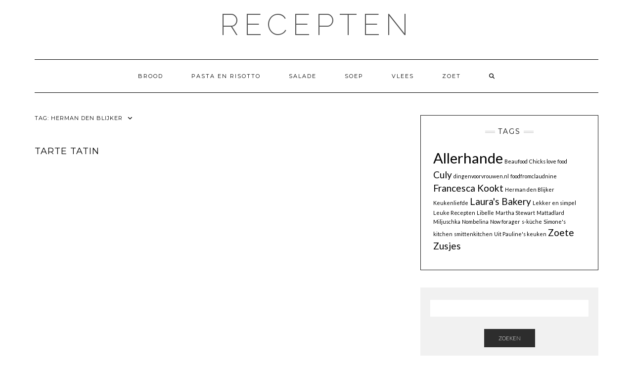

--- FILE ---
content_type: text/html; charset=UTF-8
request_url: https://avanderhoeven.com/tag/herman-den-blijker/
body_size: 29306
content:
<!DOCTYPE html>
<html lang="nl-NL">
<head>
    <meta charset="UTF-8" />
    <meta http-equiv="X-UA-Compatible" content="IE=edge" />
    <meta name="viewport" content="width=device-width, initial-scale=1" />
        <title>Herman den Blijker</title>
<meta name='robots' content='max-image-preview:large' />
	<style>img:is([sizes="auto" i], [sizes^="auto," i]) { contain-intrinsic-size: 3000px 1500px }</style>
	<link rel='dns-prefetch' href='//fonts.googleapis.com' />
<link href='https://fonts.gstatic.com' crossorigin rel='preconnect' />
<link rel="alternate" type="application/rss+xml" title=" &raquo; feed" href="https://avanderhoeven.com/feed/" />
<link rel="alternate" type="application/rss+xml" title=" &raquo; reacties feed" href="https://avanderhoeven.com/comments/feed/" />
<link rel="alternate" type="application/rss+xml" title=" &raquo; Herman den Blijker tag feed" href="https://avanderhoeven.com/tag/herman-den-blijker/feed/" />
<script type="text/javascript">
/* <![CDATA[ */
window._wpemojiSettings = {"baseUrl":"https:\/\/s.w.org\/images\/core\/emoji\/16.0.1\/72x72\/","ext":".png","svgUrl":"https:\/\/s.w.org\/images\/core\/emoji\/16.0.1\/svg\/","svgExt":".svg","source":{"concatemoji":"https:\/\/avanderhoeven.com\/wp-includes\/js\/wp-emoji-release.min.js?ver=0a7fa10ce3cbfeecd227649c7ab1c67d"}};
/*! This file is auto-generated */
!function(s,n){var o,i,e;function c(e){try{var t={supportTests:e,timestamp:(new Date).valueOf()};sessionStorage.setItem(o,JSON.stringify(t))}catch(e){}}function p(e,t,n){e.clearRect(0,0,e.canvas.width,e.canvas.height),e.fillText(t,0,0);var t=new Uint32Array(e.getImageData(0,0,e.canvas.width,e.canvas.height).data),a=(e.clearRect(0,0,e.canvas.width,e.canvas.height),e.fillText(n,0,0),new Uint32Array(e.getImageData(0,0,e.canvas.width,e.canvas.height).data));return t.every(function(e,t){return e===a[t]})}function u(e,t){e.clearRect(0,0,e.canvas.width,e.canvas.height),e.fillText(t,0,0);for(var n=e.getImageData(16,16,1,1),a=0;a<n.data.length;a++)if(0!==n.data[a])return!1;return!0}function f(e,t,n,a){switch(t){case"flag":return n(e,"\ud83c\udff3\ufe0f\u200d\u26a7\ufe0f","\ud83c\udff3\ufe0f\u200b\u26a7\ufe0f")?!1:!n(e,"\ud83c\udde8\ud83c\uddf6","\ud83c\udde8\u200b\ud83c\uddf6")&&!n(e,"\ud83c\udff4\udb40\udc67\udb40\udc62\udb40\udc65\udb40\udc6e\udb40\udc67\udb40\udc7f","\ud83c\udff4\u200b\udb40\udc67\u200b\udb40\udc62\u200b\udb40\udc65\u200b\udb40\udc6e\u200b\udb40\udc67\u200b\udb40\udc7f");case"emoji":return!a(e,"\ud83e\udedf")}return!1}function g(e,t,n,a){var r="undefined"!=typeof WorkerGlobalScope&&self instanceof WorkerGlobalScope?new OffscreenCanvas(300,150):s.createElement("canvas"),o=r.getContext("2d",{willReadFrequently:!0}),i=(o.textBaseline="top",o.font="600 32px Arial",{});return e.forEach(function(e){i[e]=t(o,e,n,a)}),i}function t(e){var t=s.createElement("script");t.src=e,t.defer=!0,s.head.appendChild(t)}"undefined"!=typeof Promise&&(o="wpEmojiSettingsSupports",i=["flag","emoji"],n.supports={everything:!0,everythingExceptFlag:!0},e=new Promise(function(e){s.addEventListener("DOMContentLoaded",e,{once:!0})}),new Promise(function(t){var n=function(){try{var e=JSON.parse(sessionStorage.getItem(o));if("object"==typeof e&&"number"==typeof e.timestamp&&(new Date).valueOf()<e.timestamp+604800&&"object"==typeof e.supportTests)return e.supportTests}catch(e){}return null}();if(!n){if("undefined"!=typeof Worker&&"undefined"!=typeof OffscreenCanvas&&"undefined"!=typeof URL&&URL.createObjectURL&&"undefined"!=typeof Blob)try{var e="postMessage("+g.toString()+"("+[JSON.stringify(i),f.toString(),p.toString(),u.toString()].join(",")+"));",a=new Blob([e],{type:"text/javascript"}),r=new Worker(URL.createObjectURL(a),{name:"wpTestEmojiSupports"});return void(r.onmessage=function(e){c(n=e.data),r.terminate(),t(n)})}catch(e){}c(n=g(i,f,p,u))}t(n)}).then(function(e){for(var t in e)n.supports[t]=e[t],n.supports.everything=n.supports.everything&&n.supports[t],"flag"!==t&&(n.supports.everythingExceptFlag=n.supports.everythingExceptFlag&&n.supports[t]);n.supports.everythingExceptFlag=n.supports.everythingExceptFlag&&!n.supports.flag,n.DOMReady=!1,n.readyCallback=function(){n.DOMReady=!0}}).then(function(){return e}).then(function(){var e;n.supports.everything||(n.readyCallback(),(e=n.source||{}).concatemoji?t(e.concatemoji):e.wpemoji&&e.twemoji&&(t(e.twemoji),t(e.wpemoji)))}))}((window,document),window._wpemojiSettings);
/* ]]> */
</script>
<style id='wp-emoji-styles-inline-css' type='text/css'>

	img.wp-smiley, img.emoji {
		display: inline !important;
		border: none !important;
		box-shadow: none !important;
		height: 1em !important;
		width: 1em !important;
		margin: 0 0.07em !important;
		vertical-align: -0.1em !important;
		background: none !important;
		padding: 0 !important;
	}
</style>
<link rel='stylesheet' id='wp-block-library-css' href='https://avanderhoeven.com/wp-includes/css/dist/block-library/style.min.css?ver=0a7fa10ce3cbfeecd227649c7ab1c67d' type='text/css' media='all' />
<style id='classic-theme-styles-inline-css' type='text/css'>
/*! This file is auto-generated */
.wp-block-button__link{color:#fff;background-color:#32373c;border-radius:9999px;box-shadow:none;text-decoration:none;padding:calc(.667em + 2px) calc(1.333em + 2px);font-size:1.125em}.wp-block-file__button{background:#32373c;color:#fff;text-decoration:none}
</style>
<style id='global-styles-inline-css' type='text/css'>
:root{--wp--preset--aspect-ratio--square: 1;--wp--preset--aspect-ratio--4-3: 4/3;--wp--preset--aspect-ratio--3-4: 3/4;--wp--preset--aspect-ratio--3-2: 3/2;--wp--preset--aspect-ratio--2-3: 2/3;--wp--preset--aspect-ratio--16-9: 16/9;--wp--preset--aspect-ratio--9-16: 9/16;--wp--preset--color--black: #000000;--wp--preset--color--cyan-bluish-gray: #abb8c3;--wp--preset--color--white: #ffffff;--wp--preset--color--pale-pink: #f78da7;--wp--preset--color--vivid-red: #cf2e2e;--wp--preset--color--luminous-vivid-orange: #ff6900;--wp--preset--color--luminous-vivid-amber: #fcb900;--wp--preset--color--light-green-cyan: #7bdcb5;--wp--preset--color--vivid-green-cyan: #00d084;--wp--preset--color--pale-cyan-blue: #8ed1fc;--wp--preset--color--vivid-cyan-blue: #0693e3;--wp--preset--color--vivid-purple: #9b51e0;--wp--preset--gradient--vivid-cyan-blue-to-vivid-purple: linear-gradient(135deg,rgba(6,147,227,1) 0%,rgb(155,81,224) 100%);--wp--preset--gradient--light-green-cyan-to-vivid-green-cyan: linear-gradient(135deg,rgb(122,220,180) 0%,rgb(0,208,130) 100%);--wp--preset--gradient--luminous-vivid-amber-to-luminous-vivid-orange: linear-gradient(135deg,rgba(252,185,0,1) 0%,rgba(255,105,0,1) 100%);--wp--preset--gradient--luminous-vivid-orange-to-vivid-red: linear-gradient(135deg,rgba(255,105,0,1) 0%,rgb(207,46,46) 100%);--wp--preset--gradient--very-light-gray-to-cyan-bluish-gray: linear-gradient(135deg,rgb(238,238,238) 0%,rgb(169,184,195) 100%);--wp--preset--gradient--cool-to-warm-spectrum: linear-gradient(135deg,rgb(74,234,220) 0%,rgb(151,120,209) 20%,rgb(207,42,186) 40%,rgb(238,44,130) 60%,rgb(251,105,98) 80%,rgb(254,248,76) 100%);--wp--preset--gradient--blush-light-purple: linear-gradient(135deg,rgb(255,206,236) 0%,rgb(152,150,240) 100%);--wp--preset--gradient--blush-bordeaux: linear-gradient(135deg,rgb(254,205,165) 0%,rgb(254,45,45) 50%,rgb(107,0,62) 100%);--wp--preset--gradient--luminous-dusk: linear-gradient(135deg,rgb(255,203,112) 0%,rgb(199,81,192) 50%,rgb(65,88,208) 100%);--wp--preset--gradient--pale-ocean: linear-gradient(135deg,rgb(255,245,203) 0%,rgb(182,227,212) 50%,rgb(51,167,181) 100%);--wp--preset--gradient--electric-grass: linear-gradient(135deg,rgb(202,248,128) 0%,rgb(113,206,126) 100%);--wp--preset--gradient--midnight: linear-gradient(135deg,rgb(2,3,129) 0%,rgb(40,116,252) 100%);--wp--preset--font-size--small: 13px;--wp--preset--font-size--medium: 20px;--wp--preset--font-size--large: 36px;--wp--preset--font-size--x-large: 42px;--wp--preset--spacing--20: 0.44rem;--wp--preset--spacing--30: 0.67rem;--wp--preset--spacing--40: 1rem;--wp--preset--spacing--50: 1.5rem;--wp--preset--spacing--60: 2.25rem;--wp--preset--spacing--70: 3.38rem;--wp--preset--spacing--80: 5.06rem;--wp--preset--shadow--natural: 6px 6px 9px rgba(0, 0, 0, 0.2);--wp--preset--shadow--deep: 12px 12px 50px rgba(0, 0, 0, 0.4);--wp--preset--shadow--sharp: 6px 6px 0px rgba(0, 0, 0, 0.2);--wp--preset--shadow--outlined: 6px 6px 0px -3px rgba(255, 255, 255, 1), 6px 6px rgba(0, 0, 0, 1);--wp--preset--shadow--crisp: 6px 6px 0px rgba(0, 0, 0, 1);}:where(.is-layout-flex){gap: 0.5em;}:where(.is-layout-grid){gap: 0.5em;}body .is-layout-flex{display: flex;}.is-layout-flex{flex-wrap: wrap;align-items: center;}.is-layout-flex > :is(*, div){margin: 0;}body .is-layout-grid{display: grid;}.is-layout-grid > :is(*, div){margin: 0;}:where(.wp-block-columns.is-layout-flex){gap: 2em;}:where(.wp-block-columns.is-layout-grid){gap: 2em;}:where(.wp-block-post-template.is-layout-flex){gap: 1.25em;}:where(.wp-block-post-template.is-layout-grid){gap: 1.25em;}.has-black-color{color: var(--wp--preset--color--black) !important;}.has-cyan-bluish-gray-color{color: var(--wp--preset--color--cyan-bluish-gray) !important;}.has-white-color{color: var(--wp--preset--color--white) !important;}.has-pale-pink-color{color: var(--wp--preset--color--pale-pink) !important;}.has-vivid-red-color{color: var(--wp--preset--color--vivid-red) !important;}.has-luminous-vivid-orange-color{color: var(--wp--preset--color--luminous-vivid-orange) !important;}.has-luminous-vivid-amber-color{color: var(--wp--preset--color--luminous-vivid-amber) !important;}.has-light-green-cyan-color{color: var(--wp--preset--color--light-green-cyan) !important;}.has-vivid-green-cyan-color{color: var(--wp--preset--color--vivid-green-cyan) !important;}.has-pale-cyan-blue-color{color: var(--wp--preset--color--pale-cyan-blue) !important;}.has-vivid-cyan-blue-color{color: var(--wp--preset--color--vivid-cyan-blue) !important;}.has-vivid-purple-color{color: var(--wp--preset--color--vivid-purple) !important;}.has-black-background-color{background-color: var(--wp--preset--color--black) !important;}.has-cyan-bluish-gray-background-color{background-color: var(--wp--preset--color--cyan-bluish-gray) !important;}.has-white-background-color{background-color: var(--wp--preset--color--white) !important;}.has-pale-pink-background-color{background-color: var(--wp--preset--color--pale-pink) !important;}.has-vivid-red-background-color{background-color: var(--wp--preset--color--vivid-red) !important;}.has-luminous-vivid-orange-background-color{background-color: var(--wp--preset--color--luminous-vivid-orange) !important;}.has-luminous-vivid-amber-background-color{background-color: var(--wp--preset--color--luminous-vivid-amber) !important;}.has-light-green-cyan-background-color{background-color: var(--wp--preset--color--light-green-cyan) !important;}.has-vivid-green-cyan-background-color{background-color: var(--wp--preset--color--vivid-green-cyan) !important;}.has-pale-cyan-blue-background-color{background-color: var(--wp--preset--color--pale-cyan-blue) !important;}.has-vivid-cyan-blue-background-color{background-color: var(--wp--preset--color--vivid-cyan-blue) !important;}.has-vivid-purple-background-color{background-color: var(--wp--preset--color--vivid-purple) !important;}.has-black-border-color{border-color: var(--wp--preset--color--black) !important;}.has-cyan-bluish-gray-border-color{border-color: var(--wp--preset--color--cyan-bluish-gray) !important;}.has-white-border-color{border-color: var(--wp--preset--color--white) !important;}.has-pale-pink-border-color{border-color: var(--wp--preset--color--pale-pink) !important;}.has-vivid-red-border-color{border-color: var(--wp--preset--color--vivid-red) !important;}.has-luminous-vivid-orange-border-color{border-color: var(--wp--preset--color--luminous-vivid-orange) !important;}.has-luminous-vivid-amber-border-color{border-color: var(--wp--preset--color--luminous-vivid-amber) !important;}.has-light-green-cyan-border-color{border-color: var(--wp--preset--color--light-green-cyan) !important;}.has-vivid-green-cyan-border-color{border-color: var(--wp--preset--color--vivid-green-cyan) !important;}.has-pale-cyan-blue-border-color{border-color: var(--wp--preset--color--pale-cyan-blue) !important;}.has-vivid-cyan-blue-border-color{border-color: var(--wp--preset--color--vivid-cyan-blue) !important;}.has-vivid-purple-border-color{border-color: var(--wp--preset--color--vivid-purple) !important;}.has-vivid-cyan-blue-to-vivid-purple-gradient-background{background: var(--wp--preset--gradient--vivid-cyan-blue-to-vivid-purple) !important;}.has-light-green-cyan-to-vivid-green-cyan-gradient-background{background: var(--wp--preset--gradient--light-green-cyan-to-vivid-green-cyan) !important;}.has-luminous-vivid-amber-to-luminous-vivid-orange-gradient-background{background: var(--wp--preset--gradient--luminous-vivid-amber-to-luminous-vivid-orange) !important;}.has-luminous-vivid-orange-to-vivid-red-gradient-background{background: var(--wp--preset--gradient--luminous-vivid-orange-to-vivid-red) !important;}.has-very-light-gray-to-cyan-bluish-gray-gradient-background{background: var(--wp--preset--gradient--very-light-gray-to-cyan-bluish-gray) !important;}.has-cool-to-warm-spectrum-gradient-background{background: var(--wp--preset--gradient--cool-to-warm-spectrum) !important;}.has-blush-light-purple-gradient-background{background: var(--wp--preset--gradient--blush-light-purple) !important;}.has-blush-bordeaux-gradient-background{background: var(--wp--preset--gradient--blush-bordeaux) !important;}.has-luminous-dusk-gradient-background{background: var(--wp--preset--gradient--luminous-dusk) !important;}.has-pale-ocean-gradient-background{background: var(--wp--preset--gradient--pale-ocean) !important;}.has-electric-grass-gradient-background{background: var(--wp--preset--gradient--electric-grass) !important;}.has-midnight-gradient-background{background: var(--wp--preset--gradient--midnight) !important;}.has-small-font-size{font-size: var(--wp--preset--font-size--small) !important;}.has-medium-font-size{font-size: var(--wp--preset--font-size--medium) !important;}.has-large-font-size{font-size: var(--wp--preset--font-size--large) !important;}.has-x-large-font-size{font-size: var(--wp--preset--font-size--x-large) !important;}
:where(.wp-block-post-template.is-layout-flex){gap: 1.25em;}:where(.wp-block-post-template.is-layout-grid){gap: 1.25em;}
:where(.wp-block-columns.is-layout-flex){gap: 2em;}:where(.wp-block-columns.is-layout-grid){gap: 2em;}
:root :where(.wp-block-pullquote){font-size: 1.5em;line-height: 1.6;}
</style>
<link rel='stylesheet' id='kale-fonts-css' href='https://fonts.googleapis.com/css?family=Montserrat%3A400%2C700%7CLato%3A400%2C700%2C300%2C300italic%2C400italic%2C700italic%7CRaleway%3A200%7CCaveat&#038;subset=latin%2Clatin-ext' type='text/css' media='all' />
<link rel='stylesheet' id='bootstrap-css' href='https://avanderhoeven.com/wp-content/themes/kale/assets/css/bootstrap.min.css?ver=0a7fa10ce3cbfeecd227649c7ab1c67d' type='text/css' media='all' />
<link rel='stylesheet' id='bootstrap-select-css' href='https://avanderhoeven.com/wp-content/themes/kale/assets/css/bootstrap-select.min.css?ver=0a7fa10ce3cbfeecd227649c7ab1c67d' type='text/css' media='all' />
<link rel='stylesheet' id='smartmenus-bootstrap-css' href='https://avanderhoeven.com/wp-content/themes/kale/assets/css/jquery.smartmenus.bootstrap.css?ver=0a7fa10ce3cbfeecd227649c7ab1c67d' type='text/css' media='all' />
<link rel='stylesheet' id='fontawesome-css' href='https://avanderhoeven.com/wp-content/themes/kale/assets/css/fontawesome.min.css?ver=0a7fa10ce3cbfeecd227649c7ab1c67d' type='text/css' media='all' />
<link rel='stylesheet' id='fontawesome-all-css' href='https://avanderhoeven.com/wp-content/themes/kale/assets/css/all.min.css?ver=0a7fa10ce3cbfeecd227649c7ab1c67d' type='text/css' media='all' />
<link rel='stylesheet' id='owl-carousel-css' href='https://avanderhoeven.com/wp-content/themes/kale/assets/css/owl.carousel.css?ver=0a7fa10ce3cbfeecd227649c7ab1c67d' type='text/css' media='all' />
<link rel='stylesheet' id='kale-style-css' href='https://avanderhoeven.com/wp-content/themes/kale/style.css?ver=0a7fa10ce3cbfeecd227649c7ab1c67d' type='text/css' media='all' />
<script type="text/javascript" src="https://avanderhoeven.com/wp-content/plugins/strato-assistant/js/cookies.js?ver=0a7fa10ce3cbfeecd227649c7ab1c67d" id="strato-assistant-wp-cookies-js"></script>
<script type="text/javascript" src="https://avanderhoeven.com/wp-includes/js/jquery/jquery.min.js?ver=3.7.1" id="jquery-core-js"></script>
<script type="text/javascript" src="https://avanderhoeven.com/wp-includes/js/jquery/jquery-migrate.min.js?ver=3.4.1" id="jquery-migrate-js"></script>
<link rel="https://api.w.org/" href="https://avanderhoeven.com/wp-json/" /><link rel="alternate" title="JSON" type="application/json" href="https://avanderhoeven.com/wp-json/wp/v2/tags/20" /><link rel="icon" href="https://avanderhoeven.com/wp-content/uploads/2020/10/cropped-knife-and-a-spoon-32x32.png" sizes="32x32" />
<link rel="icon" href="https://avanderhoeven.com/wp-content/uploads/2020/10/cropped-knife-and-a-spoon-192x192.png" sizes="192x192" />
<link rel="apple-touch-icon" href="https://avanderhoeven.com/wp-content/uploads/2020/10/cropped-knife-and-a-spoon-180x180.png" />
<meta name="msapplication-TileImage" content="https://avanderhoeven.com/wp-content/uploads/2020/10/cropped-knife-and-a-spoon-270x270.png" />
<style id="kirki-inline-styles"></style></head>

<body data-rsssl=1 class="archive tag tag-herman-den-blijker tag-20 wp-theme-kale">
<a class="skip-link screen-reader-text" href="#content">
Doorgaan naar inhoud</a>

<div class="main-wrapper">
    <div class="container">

        <!-- Header -->
        <header class="header" role="banner">

            
            <!-- Header Row 2 -->
            <div class="header-row-2">
                <div class="logo">
                    
												<div class="header-logo-text"><a href="https://avanderhoeven.com/">recepten</a></div>
						
                                    </div>
                            </div>
            <!-- /Header Row 2 -->


            <!-- Header Row 3 -->
            <div class="header-row-3">
                <nav class="navbar navbar-default" role="navigation" aria-label="Hoofdnavigatie">
                    <div class="navbar-header">
                        <button type="button" class="navbar-toggle collapsed" data-toggle="collapse" data-target=".header-row-3 .navbar-collapse" aria-expanded="false">
                        <span class="sr-only">Toggle navigatie</span>
                        <span class="icon-bar"></span>
                        <span class="icon-bar"></span>
                        <span class="icon-bar"></span>
                        </button>
                    </div>
                    <!-- Navigation -->
                    <div class="navbar-collapse collapse"><ul id="menu-hoofdmenu" class="nav navbar-nav"><li id="menu-item-46" class="menu-item menu-item-type-taxonomy menu-item-object-category menu-item-46"><a href="https://avanderhoeven.com/category/brood/">Brood</a></li>
<li id="menu-item-47" class="menu-item menu-item-type-taxonomy menu-item-object-category menu-item-47"><a href="https://avanderhoeven.com/category/pastaenrisotto/">Pasta en risotto</a></li>
<li id="menu-item-48" class="menu-item menu-item-type-taxonomy menu-item-object-category menu-item-48"><a href="https://avanderhoeven.com/category/salade/">Salade</a></li>
<li id="menu-item-132" class="menu-item menu-item-type-taxonomy menu-item-object-category menu-item-132"><a href="https://avanderhoeven.com/category/soep/">Soep</a></li>
<li id="menu-item-50" class="menu-item menu-item-type-taxonomy menu-item-object-category menu-item-50"><a href="https://avanderhoeven.com/category/vlees/">Vlees</a></li>
<li id="menu-item-51" class="menu-item menu-item-type-taxonomy menu-item-object-category menu-item-51"><a href="https://avanderhoeven.com/category/zoet/">Zoet</a></li>
<li class="search">
        <a href="javascript:;" id="toggle-main_search" data-toggle="dropdown"><i class="fa fa-search"></i></a>
        <div class="dropdown-menu main_search">
            <form name="main_search" method="get" action="https://avanderhoeven.com/">
                <input type="text" name="s" class="form-control" placeholder="Hier typen" />
            </form>
        </div>
    </li></ul></div>                    <!-- /Navigation -->
                </nav>
            </div>
            <!-- /Header Row 3 -->

        </header>
        <!-- /Header -->


<a id="content"></a>

<div class="blog-feed">
<!-- Two Columns -->
<div class="row two-columns">
    
<!-- Main Column -->
<div class="main-column  col-md-8 " role="main">
    <!-- Blog Feed -->
    <div class="blog-feed">
        <h2>Tag: <span>Herman den Blijker</span></h2>
        
        <div class="blog-feed-posts">
        
        <div class="row">                    <div class="col-md-6"><div id="post-110" class="entry entry-small post-110 post type-post status-publish format-standard category-zoet tag-herman-den-blijker">
    
    <div class="entry-content">
        
        <div class="entry-thumb">
                    </div>
        
                
                <h3 class="entry-title"><a href="https://avanderhoeven.com/zoet/tarte-tatin/" title="Tarte tatin">Tarte tatin</a></h3>
                
                <div class="entry-summary">
                            </div>
                
                <div class="entry-meta">
                    </div>
                
    </div>
</div></div>
                    </div>        
        </div>
            </div>
    <!-- /Blog Feed -->
</div>
<!-- /Main Column -->    <!-- Sidebar -->
<aside class="sidebar sidebar-column  col-md-4 " role="complementary" aria-label="Primaire zijbalk"> 
    <div class="sidebar-default-borders sidebar-block sidebar-borders"><div id="tag_cloud-2" class="default-widget widget widget-bordered widget_tag_cloud"><h3 class="widget-title"><span>Tags</span></h3><div class="tagcloud"><a href="https://avanderhoeven.com/tag/allerhande/" class="tag-cloud-link tag-link-22 tag-link-position-1" style="font-size: 22pt;" aria-label="Allerhande (4 items)">Allerhande</a>
<a href="https://avanderhoeven.com/tag/beaufood/" class="tag-cloud-link tag-link-15 tag-link-position-2" style="font-size: 8pt;" aria-label="Beaufood (1 item)">Beaufood</a>
<a href="https://avanderhoeven.com/tag/chicks-love-food/" class="tag-cloud-link tag-link-18 tag-link-position-3" style="font-size: 8pt;" aria-label="Chicks love food (1 item)">Chicks love food</a>
<a href="https://avanderhoeven.com/tag/culy/" class="tag-cloud-link tag-link-23 tag-link-position-4" style="font-size: 14.3pt;" aria-label="Culy (2 items)">Culy</a>
<a href="https://avanderhoeven.com/tag/dingenvoorvrouwen-nl/" class="tag-cloud-link tag-link-17 tag-link-position-5" style="font-size: 8pt;" aria-label="dingenvoorvrouwen.nl (1 item)">dingenvoorvrouwen.nl</a>
<a href="https://avanderhoeven.com/tag/foodfromclaudnine/" class="tag-cloud-link tag-link-37 tag-link-position-6" style="font-size: 8pt;" aria-label="foodfromclaudnine (1 item)">foodfromclaudnine</a>
<a href="https://avanderhoeven.com/tag/francesca-kookt/" class="tag-cloud-link tag-link-21 tag-link-position-7" style="font-size: 14.3pt;" aria-label="Francesca Kookt (2 items)">Francesca Kookt</a>
<a href="https://avanderhoeven.com/tag/herman-den-blijker/" class="tag-cloud-link tag-link-20 tag-link-position-8" style="font-size: 8pt;" aria-label="Herman den Blijker (1 item)">Herman den Blijker</a>
<a href="https://avanderhoeven.com/tag/keukenliefde/" class="tag-cloud-link tag-link-35 tag-link-position-9" style="font-size: 8pt;" aria-label="Keukenliefde (1 item)">Keukenliefde</a>
<a href="https://avanderhoeven.com/tag/lauras-bakery/" class="tag-cloud-link tag-link-9 tag-link-position-10" style="font-size: 14.3pt;" aria-label="Laura&#039;s Bakery (2 items)">Laura&#039;s Bakery</a>
<a href="https://avanderhoeven.com/tag/lekker-en-simpel/" class="tag-cloud-link tag-link-32 tag-link-position-11" style="font-size: 8pt;" aria-label="Lekker en simpel (1 item)">Lekker en simpel</a>
<a href="https://avanderhoeven.com/tag/leuke-recepten/" class="tag-cloud-link tag-link-8 tag-link-position-12" style="font-size: 8pt;" aria-label="Leuke Recepten (1 item)">Leuke Recepten</a>
<a href="https://avanderhoeven.com/tag/libelle/" class="tag-cloud-link tag-link-25 tag-link-position-13" style="font-size: 8pt;" aria-label="Libelle (1 item)">Libelle</a>
<a href="https://avanderhoeven.com/tag/martha-stewart/" class="tag-cloud-link tag-link-16 tag-link-position-14" style="font-size: 8pt;" aria-label="Martha Stewart (1 item)">Martha Stewart</a>
<a href="https://avanderhoeven.com/tag/mattadlard/" class="tag-cloud-link tag-link-34 tag-link-position-15" style="font-size: 8pt;" aria-label="Mattadlard (1 item)">Mattadlard</a>
<a href="https://avanderhoeven.com/tag/miljuschka/" class="tag-cloud-link tag-link-24 tag-link-position-16" style="font-size: 8pt;" aria-label="Miljuschka (1 item)">Miljuschka</a>
<a href="https://avanderhoeven.com/tag/nombelina/" class="tag-cloud-link tag-link-12 tag-link-position-17" style="font-size: 8pt;" aria-label="Nombelina (1 item)">Nombelina</a>
<a href="https://avanderhoeven.com/tag/now-forager/" class="tag-cloud-link tag-link-30 tag-link-position-18" style="font-size: 8pt;" aria-label="Now forager (1 item)">Now forager</a>
<a href="https://avanderhoeven.com/tag/s-kuche/" class="tag-cloud-link tag-link-14 tag-link-position-19" style="font-size: 8pt;" aria-label="s-küche (1 item)">s-küche</a>
<a href="https://avanderhoeven.com/tag/simones-kitchen/" class="tag-cloud-link tag-link-27 tag-link-position-20" style="font-size: 8pt;" aria-label="Simone&#039;s kitchen (1 item)">Simone&#039;s kitchen</a>
<a href="https://avanderhoeven.com/tag/smittenkitchen/" class="tag-cloud-link tag-link-33 tag-link-position-21" style="font-size: 8pt;" aria-label="smittenkitchen (1 item)">smittenkitchen</a>
<a href="https://avanderhoeven.com/tag/uit-paulines-keuken/" class="tag-cloud-link tag-link-19 tag-link-position-22" style="font-size: 8pt;" aria-label="Uit Pauline&#039;s keuken (1 item)">Uit Pauline&#039;s keuken</a>
<a href="https://avanderhoeven.com/tag/zoete-zusjes/" class="tag-cloud-link tag-link-10 tag-link-position-23" style="font-size: 14.3pt;" aria-label="Zoete Zusjes (2 items)">Zoete Zusjes</a></div>
</div></div><div class="sidebar-default sidebar-block sidebar-no-borders"><div id="search-2" class="default-widget widget widget_search"><form role="search" method="get" class="search-form" action="https://avanderhoeven.com/" role="search">
    <div class="form-group">
    	<input type="search" class="search-field form-control" value="" name="s" />
    </div>
    <div class="form-actions">
    	<button type="submit" class="btn btn-default">Zoeken</button>
    </div>
</form>

<span class="search-trigger"><i class="fa fa-search"></i><span class="screen-reader-text">Het zoeken is aan de gang</span></span>
</div></div></aside>
<!-- /Sidebar --></div>
<!-- /Two Columns -->
<hr />
</div>


        
        

<!-- /Footer Widgets -->
        
        <!-- Footer -->
        <div class="footer" role="contentinfo">
            
                        
                                    <div class="footer-copyright">Copyright &copy; 2026 <a href="https://www.lyrathemes.com/kale/">Kale</a></div>
                        
            <div class="footer-copyright">
                <ul class="credit">
                    <li><a href="https://www.lyrathemes.com/kale/">Kale</a> door LyraThemes.com.</li>
                </ul>
            </div>
            
        </div>
        <!-- /Footer -->
        
    </div><!-- /Container -->
</div><!-- /Main Wrapper -->

<script type="speculationrules">
{"prefetch":[{"source":"document","where":{"and":[{"href_matches":"\/*"},{"not":{"href_matches":["\/wp-*.php","\/wp-admin\/*","\/wp-content\/uploads\/*","\/wp-content\/*","\/wp-content\/plugins\/*","\/wp-content\/themes\/kale\/*","\/*\\?(.+)"]}},{"not":{"selector_matches":"a[rel~=\"nofollow\"]"}},{"not":{"selector_matches":".no-prefetch, .no-prefetch a"}}]},"eagerness":"conservative"}]}
</script>
<script type="text/javascript" src="https://avanderhoeven.com/wp-content/themes/kale/assets/js/bootstrap.min.js?ver=0a7fa10ce3cbfeecd227649c7ab1c67d" id="bootstrap-js"></script>
<script type="text/javascript" src="https://avanderhoeven.com/wp-content/themes/kale/assets/js/bootstrap-select.min.js?ver=0a7fa10ce3cbfeecd227649c7ab1c67d" id="bootstrap-select-js"></script>
<script type="text/javascript" src="https://avanderhoeven.com/wp-content/themes/kale/assets/js/jquery.smartmenus.js?ver=0a7fa10ce3cbfeecd227649c7ab1c67d" id="smartmenus-js"></script>
<script type="text/javascript" src="https://avanderhoeven.com/wp-content/themes/kale/assets/js/jquery.smartmenus.bootstrap.js?ver=0a7fa10ce3cbfeecd227649c7ab1c67d" id="smartmenus-bootstrap-js"></script>
<script type="text/javascript" src="https://avanderhoeven.com/wp-content/themes/kale/assets/js/owl.carousel.min.js?ver=0a7fa10ce3cbfeecd227649c7ab1c67d" id="owl-carousel-js"></script>
<script type="text/javascript" src="https://avanderhoeven.com/wp-content/themes/kale/assets/js/kale.js?ver=0a7fa10ce3cbfeecd227649c7ab1c67d" id="kale-js-js"></script>
</body>
</html>
